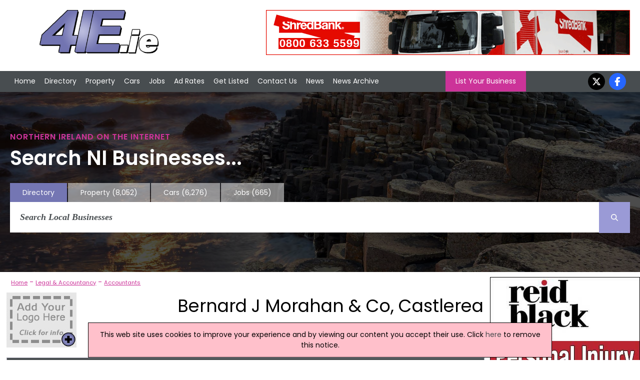

--- FILE ---
content_type: text/html; charset=utf-8
request_url: https://www.4ie.ie/c/107513/bernard-j-morahan-co-castlerea
body_size: 6545
content:


<!DOCTYPE html>


<html xmlns="http://www.w3.org/1999/xhtml" xml:lang="en-GB" lang="en-GB">
<head><meta charset="utf-8" /><title>
	Bernard J Morahan & Co, Castlerea | Accountants | Ireland
</title><link rel="stylesheet" href="https://cdnjs.cloudflare.com/ajax/libs/font-awesome/6.7.2/css/all.min.css" />
    <script src="https://cdnjs.cloudflare.com/ajax/libs/font-awesome/6.7.2/js/all.min.js" crossorigin="anonymous"></script>

    <!--
    <link rel="stylesheet" href="https://maxcdn.bootstrapcdn.com/font-awesome/4.5.0/css/font-awesome.min.css" />
    <script src="https://kit.fontawesome.com/88a97c38c5.js" crossorigin="anonymous"></script>
    -->

    <link href="/includes/js.css" rel="stylesheet" />
    <script src="//ajax.googleapis.com/ajax/libs/jquery/1.11.2/jquery.min.js"></script>

    <link rel="preconnect" href="https://fonts.googleapis.com" /><link rel="preconnect" href="https://fonts.gstatic.com" crossorigin="" /><link href="https://fonts.googleapis.com/css2?family=Poppins:ital,wght@0,100;0,200;0,300;0,400;0,500;0,600;0,700;0,800;0,900;1,100;1,200;1,300;1,400;1,500;1,600;1,700;1,800;1,900&amp;display=swap" rel="stylesheet" />

    <script src="/includes/js.js"></script>
    <script src="/includes/scroll.js"></script>
    <script src="/includes/main.js"></script>

    <script src="/includes/pushy.min.js"></script>
    <script src="/includes/modernizr.custom.71422.js"></script>

    <link href="/includes/main.css" rel="stylesheet" /><link href="/includes/pushy.css" rel="stylesheet" /><meta name="viewport" content="width=device-width, initial-scale=1" /><meta name='ROBOTS' content='INDEX, FOLLOW' /><meta name='google-site-verification' content='y8_9QUtXtCMZa_zY6-RHyhMji6k5I3rZUtEb7ZbFPl4' /><meta name="msvalidate.01" content="F4408441B75BBAF37F274AAB4B9A0CC0" /><meta name="referrer" content="unsafe-url" />
    <script type="text/javascript" src="//maps.googleapis.com/maps/api/js?key=AIzaSyBAeLfO7T8lTfvXQ2-1VK4lmKXjHNW-jVA"></script>
    <script type="text/javascript"
        src="/includes/markerclusterer.js">
    </script>
    <script src="/includes/jssor.core.js"></script>
    <script src="/includes/jssor.utils.js"></script>
    <script src="/includes/jssor.slider.js"></script>


    <script>
        (function (i, s, o, g, r, a, m) {
            i['GoogleAnalyticsObject'] = r; i[r] = i[r] || function () {
                (i[r].q = i[r].q || []).push(arguments)
            }, i[r].l = 1 * new Date(); a = s.createElement(o),
                m = s.getElementsByTagName(o)[0]; a.async = 1; a.src = g; m.parentNode.insertBefore(a, m)
        })(window, document, 'script', '//www.google-analytics.com/analytics.js', 'ga');
    </script>
<link rel="canonical" href="https://www.4ie.ie/c/107513/bernard-j-morahan-co-castlerea" /><meta property="og:image" content="https://www.4ie.ie/images/facebooksharelogo.jpg" /><meta property="og:url" content="https://www.4ie.ie/c/107513/bernard-j-morahan-co-castlerea" /><meta property="og:title" content="Bernard J Morahan &amp; Co, Castlerea | Accountants | Ireland" /><meta property="og:description" content="Bernard J Morahan &amp; Co is a company in the Accountants business sector in Castlerea, Ireland" /><meta property="og:type" content="website" /><meta property="fb:app_id" content="175795332627570" /><meta name="description" content="Bernard J Morahan &amp; Co is a company in the Accountants business sector in Castlerea, Ireland" /></head>
<body onload="kickOff();">
    
    <script>
    ga('create', 'UA-569416-18', 'auto');
    ga('create', 'UA-569416-3', 'auto', { 'name': 'newTracker' });  // New tracker.
    ga('newTracker.send', 'pageview'); // Send page view for new tracker.
    ga('send', 'pageview');
</script>
    


    <!-- Google tag (gtag.js) -->
    <script async src="https://www.googletagmanager.com/gtag/js?id=G-EGG7PMPJQD"></script>
    <script>
        window.dataLayer = window.dataLayer || [];
        function gtag() { dataLayer.push(arguments); }
        gtag('js', new Date());

        gtag('config', 'G-EGG7PMPJQD');
    </script>


    <!-- Google tag (gtag.js) -->
    <script async src="https://www.googletagmanager.com/gtag/js?id=G-6H3QYQ8X4V"></script>
    <script>
        window.dataLayer = window.dataLayer || [];
        function gtag() { dataLayer.push(arguments); }
        gtag('js', new Date());

        gtag('config', 'G-6H3QYQ8X4V');
    </script>

    

    <div id="fb-root"></div>
    <script>(function (d, s, id) {
            var js, fjs = d.getElementsByTagName(s)[0];
            if (d.getElementById(id)) return;
            js = d.createElement(s); js.id = id;
            js.src = 'https://connect.facebook.net/en_US/sdk.js#xfbml=1&version=v3.0&appId=175795332627570&autoLogAppEvents=1';
            fjs.parentNode.insertBefore(js, fjs);
        }(document, 'script', 'facebook-jssdk'));</script>

    <div class="menubtn">
        <img src="/images/burgerIcon.png" alt="Mobile Navigation Menu" /><span>Menu</span>
    </div>

    <div class="logoBannerRow">
        <div class=" container">
            <div class="logo-wrap">
                <div class="logo">
                    <a href="/">
                        <img id="imgMainLogo" src="/images/4ielogo.png" alt="4ie - Ireland Directory" />
                    </a>
                </div>
            </div>

            

            <div class="banner">
                <a onclick='tAjax(&#39;^mpuc:1122|&#39;);' rel='nofollow' href='https://shredbank.co.uk/' target='w'><img src='/advnew/new/1122bal.gif' alt='ShredBank' /></a>
            </div>
            
        </div>
    </div>

    <header class="pushy-left">


        <div id="pageMastHead pushy-left">

            

            <div class="nav">
                <div class="container">
                    <nav class="mainnav">
                        <ul>
                            <li>
                                <!-- <div class="navImage">
                                    <img src="/images/img_02.jpg" alt="Front Page" />
                                </div> -->
                                <a href="/">Home</a></li>
                            <li class="directoryLink">
                                <!--<div class="navImage">
                                    <img src="/images/img20.jpg" alt="Northern Ireland Directory" />
                                </div> -->
                                <a href="/northern-ireland-directory.aspx">Directory</a></li>
                            <li>
                                <!--<div class="navImage">
                                    <img src="/images/img_03.jpg" alt="Property in Northern Ireland" />
                                </div> -->
                                <a href="https://www.4ni.co.uk/property-sale/">Property</a></li>
                            <li>
                                <!--<div class="navImage">
                                    <img src="/images/img_04.jpg" alt="Used Cars in Northern Ireland" />
                                </div> -->
                                <a href="https://www.4ni.co.uk/northern-ireland-used-cars">Cars</a></li>
                            <li>
                                <!--<div class="navImage">
                                    <img src="/images/img_06.jpg" alt="Northern Ireland Jobs" />
                                </div> -->
                                <a href="https://www.4ni.co.uk/northern-ireland-jobs.aspx">Jobs</a></li>
                            <li>
                                <!--<div class="navImage">
                                    <img src="/images/img_08.jpg" alt="Ad Rates" />
                                </div> -->
                                <a href="/adrates.aspx">Ad Rates</a></li>
                            <li>
                                <!--<div class="navImage">
                                    <img src="/images/img_10.jpg" alt="Submit a Site" />
                                </div> -->
                                <a href="/submitsite.aspx">Get Listed</a></li>
                            <li>
                                <!-- <div class="navImage">
                                    <img src="/images/img_12.jpg" alt="Contact Us" />
                                </div> -->
                                <a href="/contact.aspx">Contact Us</a></li>
                            <li>
                                <!--<div class="navImage">
                                    <img src="/images/img_14.jpg" alt="Northern Ireland News" />
                                </div> -->
                                <a href="/northern-ireland-news.aspx">News</a></li>
                            <li>
                                <!--<div class="navImage">
                                    <img src="/images/img_14.jpg" alt="Northern Ireland News Archive" />
                                </div> -->
                                <a href="/northern-ireland-news-archive.aspx">News Archive</a></li>
                        </ul>

                        <a class="LYBButton" href="/submitsite.aspx">List Your Business</a>

                        <ul class="socialnav">

                            <li><a href="https://twitter.com/4ni_NIreland" target="w">
                                <i class="fa-brands fa-x-twitter"></i></a></li>
                            <li><a href="https://www.facebook.com/pages/4nicouk/246069892141635" target="w">
                                <i class="fa-brands fa-facebook-f"></i></a></li>
                        </ul>
                    </nav>
                </div>
            </div>
    </header>
    <div class="hero">



        <div class="container">

            <h1>Northern Ireland on the Internet</h1>
            <h2>Search NI Businesses...</h2>


            
            <div class="searchnav-tabs">
                <ul>

                    <li class="active-tab"><a href="/northern-ireland-directory.aspx">Directory</a></li>
                    <li class=""><a href="https://www.4ni.co.uk/property-sale/" rel="nofollow">Property
                            <div class="tabNumbers">(8,052)</div>
                    </a></li>
                    <li class=""><a href="https://www.4ni.co.uk/northern-ireland-used-cars" rel="nofollow">Cars
                            <div class="tabNumbers">(6,276)</div>
                    </a></li>
                    <li class=""><a href="https://www.4ni.co.uk/northern-ireland-jobs.aspx" rel="nofollow">Jobs
                            <div class="tabNumbers">(665)</div>
                    </a></li>
                </ul>

            </div>
            
            <div class="searchnav">

                
                <div class="searchbar">
                    <form class="main-search-form" action="/search.aspx">
                        <input class="main-search-input" type="text" id="mainFormSearchCriteria" name="mainSearchCriteria" placeholder="Search Local Businesses" value="" onkeyup="mainSearchFill(this);" autocomplete="off" />
                        <button class="main-search-button" type="button" value="Search" onclick="submit();" onmouseover style="cursor: pointer;"><i class="fa-solid fa-magnifying-glass"></i></button>
                        <div id="mainSearchResults"></div>
                    </form>
                </div>
                
            </div>
            
        </div>
        
    </div>

    <div class="site-overlay" style="height: 0px;"></div>

    <div class="content" id="mainContent">

        <div id="mainBody" class="main-content" >
            
    <div id="fb-root"></div>
    <script>(function(d, s, id) {
    var js, fjs = d.getElementsByTagName(s)[0];
    if (d.getElementById(id)) return;
    js = d.createElement(s); js.id = id;
    js.src = "//connect.facebook.net/en_US/sdk.js#xfbml=1&version=v2.9&appId=1534076543561728";
    fjs.parentNode.insertBefore(js, fjs);
}(document, 'script', 'facebook-jssdk'));</script>

    

    

    
            <div class="breadcrumbs">
                <div><a href='/northern-ireland-directory.aspx'>Home</a> - <a href='/directory/26/ireland-legal-accountancy'>Legal & Accountancy</a> - <a href='/sub/2x1/ireland-accountants'>Accountants</a></div>
            </div>
        

        <div itemscope="itemscope" itemtype="http://schema.org/LocalBusiness">
        <div class="fullwidth logo-company-name-wrap">
            
            <div class="listing-logo-wrap">
                <div class="listing-logo">
                    <a id="contentBody_hypLogo" rel="nofollow" href="/contact.aspx?contactd=logoClick&amp;companyid=107513"><img src="/images/stockLogo.jpg" alt="Click to claim this company" /></a>
                </div>
            </div>
                
            <div class="listing-company-name">
                <h1>
                    Bernard J Morahan & Co, Castlerea</h1>
            </div>
        </div>

        <div class="listingContactDetails border">

            <div class="defaulttitle_generic">
                <h2 class="contactDetailsTitle">
                    <span itemprop="name">Bernard J Morahan & Co</span> Contact Details</h2>
                <div class="listing-SocialButtons">

                    

                </div>

            </div>


            <div class="listingContactDetails-wrap">
                
                    <div class="listingContactDetails-Record">
                        <div class="listingContactDetails-title">Contact: </div>
                        <div class="listingContactDetails-info">
                            Mr Bernard Morahan
                        </div>
                    </div>
                
                    <div class="listingContactDetails-Record">
                        <div class="listingContactDetails-title">Tel: </div>
                        <div class="listingContactDetails-info"  itemprop="telephone">
                            094-9870388
                        </div>
                    </div>
                
                    <div class="listingContactDetails-Record">
                        <div class="listingContactDetails-title">Web: </div>
                        <div class="listingContactDetails-info" itemprop="url">
                            <a id="cWebsiteLink" onclick="tAjax(&#39;^cc:107513|&#39;);" href="http://www.morahan.ie" target="w">www.morahan.ie</a>
                        </div>
                    </div>
                
                    <div class="listingContactDetails-Record">
                        <div class="listingContactDetails-title">&nbsp;</div>
                        <div class="listingContactDetails-info">
                            <a href='/contact-company.aspx?contactid=S0EJR0SG2ARBC2PU2DNN' style='color: red; font-size: 1.2em;' rel='nofollow'>Click to contact</a>
                        </div>
                    </div>
                
            </div>


            
                <div class="listingContactDetails-address" itemprop="address" itemscope="itemscope" itemtype="http://schema.org/PostalAddress">
                    <div class="bold">Address</div>
                    <div itemprop='streetAddress'>Ballinagare</div><div itemprop='addressLocality'>Castlerea</div>
                </div>
            
       
                <div class="openHoursSocialWrap">

        
    </div>
     </div>
            </div>

    
    <div class="fullwidth alignRight reviewLinks">
    <div class="floatRight"><img src="/images/0_def_stars.png" alt="Review Rating" /></div>
<div class="defaultButton marginBot marginRight"><i class="fa fa-ban"></i><a rel="nofollow" href="/correct-information.aspx?companyid=107513">Report Wrong Information</a></div>
    <div class="defaultButton marginBot marginRight"><i class="fa fa-pencil"></i><a rel="nofollow" href="/write-review.aspx?companyid=107513">Be The First To Write A Review</a></div>
    </div>

    
        <div class="generic-outline listingMap" id="mapjump">
            <div class="defaulttitle_generic">
                <h2>
                    Location Map of Bernard J Morahan & Co</h2>
            </div>
            <div id="blMap">
                <div id="map-canvas"><div style="padding: 10px; font-weight: bold;" id="showCompanyMapClick"><a id="contentBody_hypClickToShowMap" onclick="return showMap();" href="../../#">Click to view the map location of Bernard J Morahan & Co and similar companies</a></div></div>
            </div>

        </div>
        
        <div class="listingCategoryLink pinkLink"><a href="/sub/2x1/ireland-accountants">View more companies in <b>Accountants</b> category</a></div>
    







    
        <div class="defaulttitle_generic marginTop2">Popular Accountants</div>
        
                <div class="DefaultRoundedCornerBox divlink" onclick="location.href='/c/46538/bmc-accountants-ltd-newry';">
                    <div class="companyList-companyLogo">
                        <img src="/logo/5131.jpg" alt="BMC Accountants LtdLogo" style="max-width: 140px;" />
                    </div>
                    <div class="companyList-companyInfo">
                        <a class="listingOpt" href="/c/46538/bmc-accountants-ltd-newry">BMC Accountants Ltd</a>
                        <br />
                        Commercial House, 15 Merchants Quay, Newry
                        <br />
                        028 30 256 100
                        <br />
                        
                    </div>
                </div>
            
                <div class="DefaultRoundedCornerBox divlink" onclick="location.href='/c/34741/dawn-mclaughlin-chartered-accountant-londonderry-londonderry';">
                    <div class="companyList-companyLogo">
                        <img src="/logo/4494.jpg" alt="Dawn McLaughlin Chartered Accountant LondonderryLogo" style="max-width: 140px;" />
                    </div>
                    <div class="companyList-companyInfo">
                        <a class="listingOpt" href="/c/34741/dawn-mclaughlin-chartered-accountant-londonderry-londonderry">Dawn McLaughlin Chartered Accountant Londonderry</a>
                        <br />
                        Unit 2 Ground Floor, Phase 2, Londonderry
                        <br />
                        028 7137 0886
                        <br />
                        
                    </div>
                </div>
            
                <div class="DefaultRoundedCornerBox divlink" onclick="location.href='/c/107513/bernard-j-morahan-co-castlerea';">
                    <div class="companyList-companyLogo">
                        <img src="/images/stock_info.jpg" alt="Bernard J Morahan &amp; CoLogo" style="max-width: 140px;" />
                    </div>
                    <div class="companyList-companyInfo">
                        <a href="/c/107513/bernard-j-morahan-co-castlerea">Bernard J Morahan & Co</a>
                        <br />
                        Ballinagare, Castlerea
                        <br />
                        094-9870388
                        <br />
                        
                    </div>
                </div>
            
                <div class="DefaultRoundedCornerBox divlink" onclick="location.href='/c/107372/carthy-associates-castlerea';">
                    <div class="companyList-companyLogo">
                        <img src="/images/stock_info.jpg" alt="Carthy &amp; AssociatesLogo" style="max-width: 140px;" />
                    </div>
                    <div class="companyList-companyInfo">
                        <a href="/c/107372/carthy-associates-castlerea">Carthy & Associates</a>
                        <br />
                        Main Street, Castlerea
                        <br />
                        094-9625990
                        <br />
                        
                    </div>
                </div>
            
                <div class="DefaultRoundedCornerBox divlink" onclick="location.href='/c/107405/kenneth-o-connor-co-galway';">
                    <div class="companyList-companyLogo">
                        <img src="/images/stock_info.jpg" alt="Kenneth O&#39;Connor &amp; CoLogo" style="max-width: 140px;" />
                    </div>
                    <div class="companyList-companyInfo">
                        <a href="/c/107405/kenneth-o-connor-co-galway">Kenneth O'Connor & Co</a>
                        <br />
                        Tuam Road, Galway
                        <br />
                        091-771155
                        <br />
                        
                    </div>
                </div>
            
                <div class="DefaultRoundedCornerBox divlink" onclick="location.href='/c/114266/eaton-neary-athlone';">
                    <div class="companyList-companyLogo">
                        <img src="/images/stock_info.jpg" alt="Eaton NearyLogo" style="max-width: 140px;" />
                    </div>
                    <div class="companyList-companyInfo">
                        <a href="/c/114266/eaton-neary-athlone">Eaton Neary</a>
                        <br />
                        Custume Place, Athlone
                        <br />
                        090-6478531
                        <br />
                        
                    </div>
                </div>
            
                <div class="DefaultRoundedCornerBox divlink" onclick="location.href='/c/114849/mangan-co-accountants-castlebar';">
                    <div class="companyList-companyLogo">
                        <img src="/images/stock_info.jpg" alt="Mangan &amp; Co AccountantsLogo" style="max-width: 140px;" />
                    </div>
                    <div class="companyList-companyInfo">
                        <a href="/c/114849/mangan-co-accountants-castlebar">Mangan & Co Accountants</a>
                        <br />
                        36 Castlegrove East, Castlebar
                        <br />
                        094-9035759
                        <br />
                        
                    </div>
                </div>
            

        

    <script>function showMap() { document.getElementById('showCompanyMapClick').style.display = 'none'; listingMapStart(0,'ie','',107513); return false; }</script>

    
    <script type="text/javascript">
        var news=0;
        //doNewsRotate(0)
    </script>

        </div>

        
            <div id="rightCol" class="mpus">
                <ul>
                    <li>
                        <a onclick="tAjax(&#39;^mpuc:2|&#39;);" rel="nofollow" href="http://www.reidblack.com" target="w"><img src="/advnew/new/2bul.jpg" alt="Reid Black Solicitors" /></a><a onclick="tAjax(&#39;^mpuc:53|&#39;);" rel="nofollow" href="https://www.rtautoparts.co.uk/" target="w"><img src="/advnew/new/53bul.jpg" alt="RT Autoparts Ltd" /></a><a onclick="tAjax(&#39;^mpuc:50|&#39;);" rel="nofollow" href="http://www.thecyclezone.com" target="w"><img src="/advnew/new/50bul.jpg" alt="The Cycle Zone" /></a><a onclick="tAjax(&#39;^mpuc:38|&#39;);" rel="nofollow" href="http://www.stairliftsolutionsni.com" target="w"><img src="/advnew/new/38bul.jpg" alt="Stairlift Solutions NI" /></a><a onclick="tAjax(&#39;^mpuc:37|&#39;);" rel="nofollow" href="https://www.cilentodesignerwear.com/" target="w"><img src="/advnew/new/37bul.jpg" alt="Cilento Designer Wear" /></a><a onclick="tAjax(&#39;^mpuc:2|&#39;);" rel="nofollow" href="http://www.reidblack.com" target="w"><img src="/advnew/new/2bul.jpg" alt="Reid Black Solicitors" /></a><a onclick="tAjax(&#39;^mpuc:25|&#39;);" rel="nofollow" href="https://www.motorpartsni.co.uk/" target="w"><img src="/advnew/new/25bul.jpg" alt="Colin Adams Motor Parts" /></a><a onclick="tAjax(&#39;^mpuc:21|&#39;);" rel="nofollow" href="http://www.torquetronix.co.uk" target="w"><img src="/advnew/new/21bul.jpg" alt="Torquetronix" /></a><a onclick="tAjax(&#39;^mpuc:8|&#39;);" rel="nofollow" href="http://www.bfibathroomsforireland.com" target="w"><img src="/advnew/new/8bul.jpg" alt="BFI Bathrooms for Ireland" /></a><a onclick="tAjax(&#39;^mpuc:1373|&#39;);" rel="nofollow" href="http://www.true-techsolutions.co.uk/" target="w"><img src="/advnew/new/1373bul.jpg" alt="True Tech Solutions" /></a><div id='mpuNewsHolder'><div class='defaulttitle_generic'>Latest Ireland News</div><div id='mpuNewsBox'><div class='mpuNewsIndHolder'><div class='mpuNewsHeadline'><a href='https://www.4ie.ie/irish-news/318914/mlink-surpasses-11m-passenger-journeys'>mLink Surpasses 11m Passenger Journeys</a></div>More People Choosing Smarter, Cashless Travel With Translink<hr></div><div class='mpuNewsIndHolder'><div class='mpuNewsHeadline'><a href='https://www.4ie.ie/irish-news/322153/dangle-academy-launches-first-training-centre-in-belfast'>Dangle Academy Launches First Training Centre In Belfast</a></div>In-House Facility For Rope Access And Wind Turbine Training<hr></div><div class='mpuNewsIndHolder'><div class='mpuNewsHeadline'><a href='https://www.4ie.ie/irish-news/318037/mcilroy-completes-career-grand-slam-with-masters-triumph'>McIlroy Completes Career Grand Slam With Masters Triumph </a></div>Northern Irishman Achieves Dramatic Play-Off Victory At Augusta</div></div></div>
                    </li>
                </ul>
            </div>
            

        
    </div>

    <footer>
        <div class="footer-holder">
            
                <div class="footercolumn">
                    <ul>
                        <li><a href="/northern-ireland-directory.aspx">Directory</a></li>
                        <li><a href="/customer/customer.aspx">Customer Login</a></li>
                        <li><a href="/webmastertools.aspx">Webmaster Tools / Use Our News feed</a></li>
                        <li><a href="https://www.4ni.co.uk/link-to-us.aspx">Link To Us</a></li>
                    </ul>
                </div>
                <div class="footercolumn">
                    <ul>
                        <li><a href="/adrates.aspx">Advertising Opportunities</a></li>
                        <li><a href="/whatsnew.aspx">What's New</a></li>
                        <li><a href="//www.4ni.co.uk">4ni</a> / <a href="//www.4ie.ie">4ie</a></li>
                        
                    </ul>
                </div>
                <div class="footercolumn-social">
                    <ul>
                        <li>
                            <i class="fa-brands fa-facebook-f"></i><a href="https://www.facebook.com/pages/4nicouk/246069892141635">Follow us on Facebook</a></li>
                        <li>
                            <i class="fa-brands fa-x-twitter"></i></i><a href="https://twitter.com/4ni_NIreland">Follow us on Twitter</a></li>
                        <li>
                            <i class="fa-solid fa-rss"></i><a href="/news-rss.aspx" target="w">RSS News Feed</a></li>
                    </ul>
                </div>
                <div class="footercolumn-social">
                    <ul>
                        <li>
                            <i class="fa-solid fa-envelope"></i><a href="/news-subscribe.aspx">Sign up to our Newsletters</a></li>
                    </ul>
                </div>
            
            <div class="footer_address">
                Flagship Media Group Ltd, Unit C3, 6 Westbank Drive, Belfast, BT3 9LA, Northern Ireland. Tel : (028) 90319008 v2
                    <br />
                <a href='/contact.aspx'>Click here to contact</a>
            </div>
        </div>
        <script>tAjax('^bot:1|^cid:107513|^mcid:26|^ban:1122|^mpu:2,53,50,38,37,2,25,21,8,1373|');</script>
    </footer>

    <div class="terms" id="terms">
        <div class="container">
        
         Whilst every effort has been made to ensure the accuracy of all articles, advertisements and other insertions in the Website, the publishers can accept no responsibility for any errors or omissions or incorrect insertions. The views of the contributors are not necessarily those of the publisher or the advertisers. No part of this publication may be reproduced without the written permission of the copyright holder and publisher, application for which should be made to the publisher. By entering this site the user accepts a charge of £10,000 if the site is used for advertising canvassing purposes or published in any way.
    </div>
        </div>
    
    

    
<script defer src="https://static.cloudflareinsights.com/beacon.min.js/vcd15cbe7772f49c399c6a5babf22c1241717689176015" integrity="sha512-ZpsOmlRQV6y907TI0dKBHq9Md29nnaEIPlkf84rnaERnq6zvWvPUqr2ft8M1aS28oN72PdrCzSjY4U6VaAw1EQ==" data-cf-beacon='{"version":"2024.11.0","token":"938fbe7bcca6490d810b789f9f2f8fe0","r":1,"server_timing":{"name":{"cfCacheStatus":true,"cfEdge":true,"cfExtPri":true,"cfL4":true,"cfOrigin":true,"cfSpeedBrain":true},"location_startswith":null}}' crossorigin="anonymous"></script>
</body>

 
</html>
